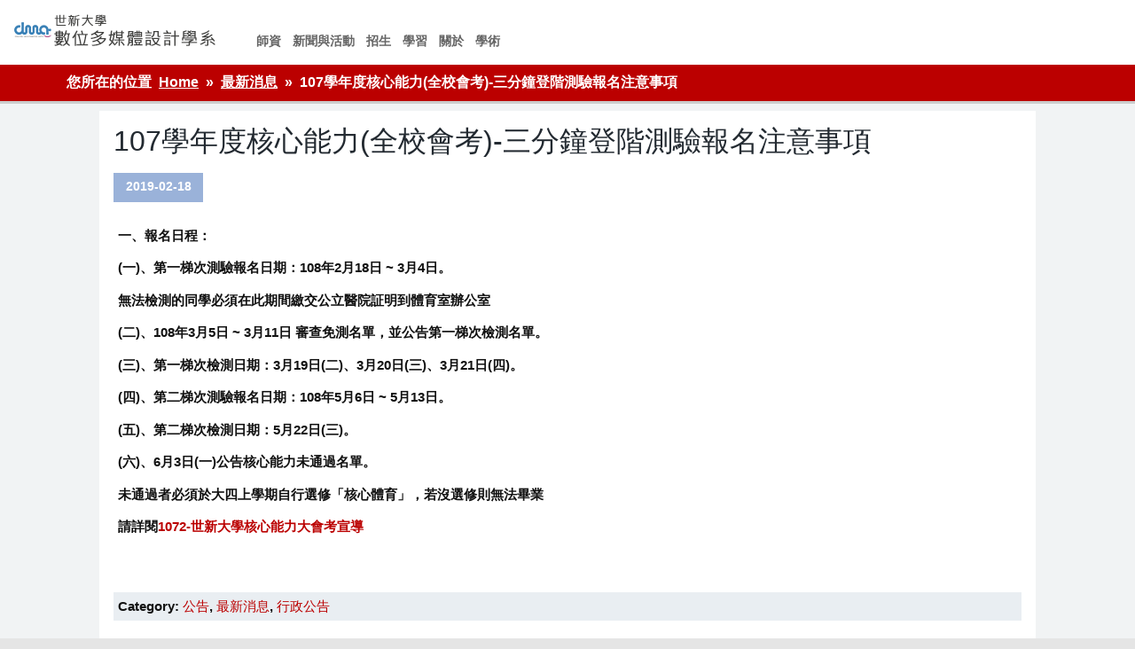

--- FILE ---
content_type: text/html; charset=UTF-8
request_url: https://dma.wp.shu.edu.tw/107%E5%AD%B8%E5%B9%B4%E5%BA%A6%E6%A0%B8%E5%BF%83%E8%83%BD%E5%8A%9B%E5%85%A8%E6%A0%A1%E6%9C%83%E8%80%83-%E4%B8%89%E5%88%86%E9%90%98%E7%99%BB%E9%9A%8E%E6%B8%AC%E9%A9%97%E5%A0%B1%E5%90%8D%E6%B3%A8-2/
body_size: 71421
content:
<!DOCTYPE html><!-- HTML 5 -->
<html lang="zh-TW">

<head>
<meta charset="UTF-8" />
<meta name="viewport" content="width=device-width, initial-scale=1">
<link rel="profile" href="https://gmpg.org/xfn/11" />
<link rel="pingback" href="https://dma.wp.shu.edu.tw/xmlrpc.php" />

<title>107學年度核心能力(全校會考)-三分鐘登階測驗報名注意事項 &#8211; 世新大學數位多媒體設計學系</title>
<meta name='robots' content='max-image-preview:large' />
<link rel='dns-prefetch' href='//wp.shu.edu.tw' />
<link rel="alternate" type="application/rss+xml" title="訂閱《世新大學數位多媒體設計學系》&raquo; 資訊提供" href="https://dma.wp.shu.edu.tw/feed/" />
<link rel="alternate" type="application/rss+xml" title="訂閱《世新大學數位多媒體設計學系》&raquo; 留言的資訊提供" href="https://dma.wp.shu.edu.tw/comments/feed/" />
<script type="text/javascript">
/* <![CDATA[ */
window._wpemojiSettings = {"baseUrl":"https:\/\/s.w.org\/images\/core\/emoji\/15.0.3\/72x72\/","ext":".png","svgUrl":"https:\/\/s.w.org\/images\/core\/emoji\/15.0.3\/svg\/","svgExt":".svg","source":{"concatemoji":"https:\/\/dma.wp.shu.edu.tw\/wp-includes\/js\/wp-emoji-release.min.js?ver=6.6.4"}};
/*! This file is auto-generated */
!function(i,n){var o,s,e;function c(e){try{var t={supportTests:e,timestamp:(new Date).valueOf()};sessionStorage.setItem(o,JSON.stringify(t))}catch(e){}}function p(e,t,n){e.clearRect(0,0,e.canvas.width,e.canvas.height),e.fillText(t,0,0);var t=new Uint32Array(e.getImageData(0,0,e.canvas.width,e.canvas.height).data),r=(e.clearRect(0,0,e.canvas.width,e.canvas.height),e.fillText(n,0,0),new Uint32Array(e.getImageData(0,0,e.canvas.width,e.canvas.height).data));return t.every(function(e,t){return e===r[t]})}function u(e,t,n){switch(t){case"flag":return n(e,"\ud83c\udff3\ufe0f\u200d\u26a7\ufe0f","\ud83c\udff3\ufe0f\u200b\u26a7\ufe0f")?!1:!n(e,"\ud83c\uddfa\ud83c\uddf3","\ud83c\uddfa\u200b\ud83c\uddf3")&&!n(e,"\ud83c\udff4\udb40\udc67\udb40\udc62\udb40\udc65\udb40\udc6e\udb40\udc67\udb40\udc7f","\ud83c\udff4\u200b\udb40\udc67\u200b\udb40\udc62\u200b\udb40\udc65\u200b\udb40\udc6e\u200b\udb40\udc67\u200b\udb40\udc7f");case"emoji":return!n(e,"\ud83d\udc26\u200d\u2b1b","\ud83d\udc26\u200b\u2b1b")}return!1}function f(e,t,n){var r="undefined"!=typeof WorkerGlobalScope&&self instanceof WorkerGlobalScope?new OffscreenCanvas(300,150):i.createElement("canvas"),a=r.getContext("2d",{willReadFrequently:!0}),o=(a.textBaseline="top",a.font="600 32px Arial",{});return e.forEach(function(e){o[e]=t(a,e,n)}),o}function t(e){var t=i.createElement("script");t.src=e,t.defer=!0,i.head.appendChild(t)}"undefined"!=typeof Promise&&(o="wpEmojiSettingsSupports",s=["flag","emoji"],n.supports={everything:!0,everythingExceptFlag:!0},e=new Promise(function(e){i.addEventListener("DOMContentLoaded",e,{once:!0})}),new Promise(function(t){var n=function(){try{var e=JSON.parse(sessionStorage.getItem(o));if("object"==typeof e&&"number"==typeof e.timestamp&&(new Date).valueOf()<e.timestamp+604800&&"object"==typeof e.supportTests)return e.supportTests}catch(e){}return null}();if(!n){if("undefined"!=typeof Worker&&"undefined"!=typeof OffscreenCanvas&&"undefined"!=typeof URL&&URL.createObjectURL&&"undefined"!=typeof Blob)try{var e="postMessage("+f.toString()+"("+[JSON.stringify(s),u.toString(),p.toString()].join(",")+"));",r=new Blob([e],{type:"text/javascript"}),a=new Worker(URL.createObjectURL(r),{name:"wpTestEmojiSupports"});return void(a.onmessage=function(e){c(n=e.data),a.terminate(),t(n)})}catch(e){}c(n=f(s,u,p))}t(n)}).then(function(e){for(var t in e)n.supports[t]=e[t],n.supports.everything=n.supports.everything&&n.supports[t],"flag"!==t&&(n.supports.everythingExceptFlag=n.supports.everythingExceptFlag&&n.supports[t]);n.supports.everythingExceptFlag=n.supports.everythingExceptFlag&&!n.supports.flag,n.DOMReady=!1,n.readyCallback=function(){n.DOMReady=!0}}).then(function(){return e}).then(function(){var e;n.supports.everything||(n.readyCallback(),(e=n.source||{}).concatemoji?t(e.concatemoji):e.wpemoji&&e.twemoji&&(t(e.twemoji),t(e.wpemoji)))}))}((window,document),window._wpemojiSettings);
/* ]]> */
</script>
<link rel='stylesheet' id='wpa-css-css' href='https://wp.shu.edu.tw/wp-ctt/plugins/wp-attachments/styles/0/wpa.css?ver=6.6.4' type='text/css' media='all' />
<link rel='stylesheet' id='leeway-custom-fonts-css' href='https://wp.shu.edu.tw/wp-ctt/themes/leeway/css/custom-fonts.css?ver=20180413' type='text/css' media='all' />
<style id='wp-emoji-styles-inline-css' type='text/css'>

	img.wp-smiley, img.emoji {
		display: inline !important;
		border: none !important;
		box-shadow: none !important;
		height: 1em !important;
		width: 1em !important;
		margin: 0 0.07em !important;
		vertical-align: -0.1em !important;
		background: none !important;
		padding: 0 !important;
	}
</style>
<link rel='stylesheet' id='wp-block-library-css' href='https://dma.wp.shu.edu.tw/wp-includes/css/dist/block-library/style.min.css?ver=6.6.4' type='text/css' media='all' />
<style id='classic-theme-styles-inline-css' type='text/css'>
/*! This file is auto-generated */
.wp-block-button__link{color:#fff;background-color:#32373c;border-radius:9999px;box-shadow:none;text-decoration:none;padding:calc(.667em + 2px) calc(1.333em + 2px);font-size:1.125em}.wp-block-file__button{background:#32373c;color:#fff;text-decoration:none}
</style>
<style id='global-styles-inline-css' type='text/css'>
:root{--wp--preset--aspect-ratio--square: 1;--wp--preset--aspect-ratio--4-3: 4/3;--wp--preset--aspect-ratio--3-4: 3/4;--wp--preset--aspect-ratio--3-2: 3/2;--wp--preset--aspect-ratio--2-3: 2/3;--wp--preset--aspect-ratio--16-9: 16/9;--wp--preset--aspect-ratio--9-16: 9/16;--wp--preset--color--black: #353535;--wp--preset--color--cyan-bluish-gray: #abb8c3;--wp--preset--color--white: #ffffff;--wp--preset--color--pale-pink: #f78da7;--wp--preset--color--vivid-red: #cf2e2e;--wp--preset--color--luminous-vivid-orange: #ff6900;--wp--preset--color--luminous-vivid-amber: #fcb900;--wp--preset--color--light-green-cyan: #7bdcb5;--wp--preset--color--vivid-green-cyan: #00d084;--wp--preset--color--pale-cyan-blue: #8ed1fc;--wp--preset--color--vivid-cyan-blue: #0693e3;--wp--preset--color--vivid-purple: #9b51e0;--wp--preset--color--primary: #bb0000;--wp--preset--color--light-gray: #f0f0f0;--wp--preset--color--dark-gray: #777777;--wp--preset--gradient--vivid-cyan-blue-to-vivid-purple: linear-gradient(135deg,rgba(6,147,227,1) 0%,rgb(155,81,224) 100%);--wp--preset--gradient--light-green-cyan-to-vivid-green-cyan: linear-gradient(135deg,rgb(122,220,180) 0%,rgb(0,208,130) 100%);--wp--preset--gradient--luminous-vivid-amber-to-luminous-vivid-orange: linear-gradient(135deg,rgba(252,185,0,1) 0%,rgba(255,105,0,1) 100%);--wp--preset--gradient--luminous-vivid-orange-to-vivid-red: linear-gradient(135deg,rgba(255,105,0,1) 0%,rgb(207,46,46) 100%);--wp--preset--gradient--very-light-gray-to-cyan-bluish-gray: linear-gradient(135deg,rgb(238,238,238) 0%,rgb(169,184,195) 100%);--wp--preset--gradient--cool-to-warm-spectrum: linear-gradient(135deg,rgb(74,234,220) 0%,rgb(151,120,209) 20%,rgb(207,42,186) 40%,rgb(238,44,130) 60%,rgb(251,105,98) 80%,rgb(254,248,76) 100%);--wp--preset--gradient--blush-light-purple: linear-gradient(135deg,rgb(255,206,236) 0%,rgb(152,150,240) 100%);--wp--preset--gradient--blush-bordeaux: linear-gradient(135deg,rgb(254,205,165) 0%,rgb(254,45,45) 50%,rgb(107,0,62) 100%);--wp--preset--gradient--luminous-dusk: linear-gradient(135deg,rgb(255,203,112) 0%,rgb(199,81,192) 50%,rgb(65,88,208) 100%);--wp--preset--gradient--pale-ocean: linear-gradient(135deg,rgb(255,245,203) 0%,rgb(182,227,212) 50%,rgb(51,167,181) 100%);--wp--preset--gradient--electric-grass: linear-gradient(135deg,rgb(202,248,128) 0%,rgb(113,206,126) 100%);--wp--preset--gradient--midnight: linear-gradient(135deg,rgb(2,3,129) 0%,rgb(40,116,252) 100%);--wp--preset--font-size--small: 13px;--wp--preset--font-size--medium: 20px;--wp--preset--font-size--large: 36px;--wp--preset--font-size--x-large: 42px;--wp--preset--spacing--20: 0.44rem;--wp--preset--spacing--30: 0.67rem;--wp--preset--spacing--40: 1rem;--wp--preset--spacing--50: 1.5rem;--wp--preset--spacing--60: 2.25rem;--wp--preset--spacing--70: 3.38rem;--wp--preset--spacing--80: 5.06rem;--wp--preset--shadow--natural: 6px 6px 9px rgba(0, 0, 0, 0.2);--wp--preset--shadow--deep: 12px 12px 50px rgba(0, 0, 0, 0.4);--wp--preset--shadow--sharp: 6px 6px 0px rgba(0, 0, 0, 0.2);--wp--preset--shadow--outlined: 6px 6px 0px -3px rgba(255, 255, 255, 1), 6px 6px rgba(0, 0, 0, 1);--wp--preset--shadow--crisp: 6px 6px 0px rgba(0, 0, 0, 1);}:where(.is-layout-flex){gap: 0.5em;}:where(.is-layout-grid){gap: 0.5em;}body .is-layout-flex{display: flex;}.is-layout-flex{flex-wrap: wrap;align-items: center;}.is-layout-flex > :is(*, div){margin: 0;}body .is-layout-grid{display: grid;}.is-layout-grid > :is(*, div){margin: 0;}:where(.wp-block-columns.is-layout-flex){gap: 2em;}:where(.wp-block-columns.is-layout-grid){gap: 2em;}:where(.wp-block-post-template.is-layout-flex){gap: 1.25em;}:where(.wp-block-post-template.is-layout-grid){gap: 1.25em;}.has-black-color{color: var(--wp--preset--color--black) !important;}.has-cyan-bluish-gray-color{color: var(--wp--preset--color--cyan-bluish-gray) !important;}.has-white-color{color: var(--wp--preset--color--white) !important;}.has-pale-pink-color{color: var(--wp--preset--color--pale-pink) !important;}.has-vivid-red-color{color: var(--wp--preset--color--vivid-red) !important;}.has-luminous-vivid-orange-color{color: var(--wp--preset--color--luminous-vivid-orange) !important;}.has-luminous-vivid-amber-color{color: var(--wp--preset--color--luminous-vivid-amber) !important;}.has-light-green-cyan-color{color: var(--wp--preset--color--light-green-cyan) !important;}.has-vivid-green-cyan-color{color: var(--wp--preset--color--vivid-green-cyan) !important;}.has-pale-cyan-blue-color{color: var(--wp--preset--color--pale-cyan-blue) !important;}.has-vivid-cyan-blue-color{color: var(--wp--preset--color--vivid-cyan-blue) !important;}.has-vivid-purple-color{color: var(--wp--preset--color--vivid-purple) !important;}.has-black-background-color{background-color: var(--wp--preset--color--black) !important;}.has-cyan-bluish-gray-background-color{background-color: var(--wp--preset--color--cyan-bluish-gray) !important;}.has-white-background-color{background-color: var(--wp--preset--color--white) !important;}.has-pale-pink-background-color{background-color: var(--wp--preset--color--pale-pink) !important;}.has-vivid-red-background-color{background-color: var(--wp--preset--color--vivid-red) !important;}.has-luminous-vivid-orange-background-color{background-color: var(--wp--preset--color--luminous-vivid-orange) !important;}.has-luminous-vivid-amber-background-color{background-color: var(--wp--preset--color--luminous-vivid-amber) !important;}.has-light-green-cyan-background-color{background-color: var(--wp--preset--color--light-green-cyan) !important;}.has-vivid-green-cyan-background-color{background-color: var(--wp--preset--color--vivid-green-cyan) !important;}.has-pale-cyan-blue-background-color{background-color: var(--wp--preset--color--pale-cyan-blue) !important;}.has-vivid-cyan-blue-background-color{background-color: var(--wp--preset--color--vivid-cyan-blue) !important;}.has-vivid-purple-background-color{background-color: var(--wp--preset--color--vivid-purple) !important;}.has-black-border-color{border-color: var(--wp--preset--color--black) !important;}.has-cyan-bluish-gray-border-color{border-color: var(--wp--preset--color--cyan-bluish-gray) !important;}.has-white-border-color{border-color: var(--wp--preset--color--white) !important;}.has-pale-pink-border-color{border-color: var(--wp--preset--color--pale-pink) !important;}.has-vivid-red-border-color{border-color: var(--wp--preset--color--vivid-red) !important;}.has-luminous-vivid-orange-border-color{border-color: var(--wp--preset--color--luminous-vivid-orange) !important;}.has-luminous-vivid-amber-border-color{border-color: var(--wp--preset--color--luminous-vivid-amber) !important;}.has-light-green-cyan-border-color{border-color: var(--wp--preset--color--light-green-cyan) !important;}.has-vivid-green-cyan-border-color{border-color: var(--wp--preset--color--vivid-green-cyan) !important;}.has-pale-cyan-blue-border-color{border-color: var(--wp--preset--color--pale-cyan-blue) !important;}.has-vivid-cyan-blue-border-color{border-color: var(--wp--preset--color--vivid-cyan-blue) !important;}.has-vivid-purple-border-color{border-color: var(--wp--preset--color--vivid-purple) !important;}.has-vivid-cyan-blue-to-vivid-purple-gradient-background{background: var(--wp--preset--gradient--vivid-cyan-blue-to-vivid-purple) !important;}.has-light-green-cyan-to-vivid-green-cyan-gradient-background{background: var(--wp--preset--gradient--light-green-cyan-to-vivid-green-cyan) !important;}.has-luminous-vivid-amber-to-luminous-vivid-orange-gradient-background{background: var(--wp--preset--gradient--luminous-vivid-amber-to-luminous-vivid-orange) !important;}.has-luminous-vivid-orange-to-vivid-red-gradient-background{background: var(--wp--preset--gradient--luminous-vivid-orange-to-vivid-red) !important;}.has-very-light-gray-to-cyan-bluish-gray-gradient-background{background: var(--wp--preset--gradient--very-light-gray-to-cyan-bluish-gray) !important;}.has-cool-to-warm-spectrum-gradient-background{background: var(--wp--preset--gradient--cool-to-warm-spectrum) !important;}.has-blush-light-purple-gradient-background{background: var(--wp--preset--gradient--blush-light-purple) !important;}.has-blush-bordeaux-gradient-background{background: var(--wp--preset--gradient--blush-bordeaux) !important;}.has-luminous-dusk-gradient-background{background: var(--wp--preset--gradient--luminous-dusk) !important;}.has-pale-ocean-gradient-background{background: var(--wp--preset--gradient--pale-ocean) !important;}.has-electric-grass-gradient-background{background: var(--wp--preset--gradient--electric-grass) !important;}.has-midnight-gradient-background{background: var(--wp--preset--gradient--midnight) !important;}.has-small-font-size{font-size: var(--wp--preset--font-size--small) !important;}.has-medium-font-size{font-size: var(--wp--preset--font-size--medium) !important;}.has-large-font-size{font-size: var(--wp--preset--font-size--large) !important;}.has-x-large-font-size{font-size: var(--wp--preset--font-size--x-large) !important;}
:where(.wp-block-post-template.is-layout-flex){gap: 1.25em;}:where(.wp-block-post-template.is-layout-grid){gap: 1.25em;}
:where(.wp-block-columns.is-layout-flex){gap: 2em;}:where(.wp-block-columns.is-layout-grid){gap: 2em;}
:root :where(.wp-block-pullquote){font-size: 1.5em;line-height: 1.6;}
</style>
<link rel='stylesheet' id='vidbg-frontend-style-css' href='https://wp.shu.edu.tw/wp-ctt/plugins/video-background/css/pushlabs-vidbg.css?ver=2.7.7' type='text/css' media='all' />
<link rel='stylesheet' id='wc-shortcodes-style-css' href='https://wp.shu.edu.tw/wp-ctt/plugins/wc-shortcodes/public/assets/css/style.css?ver=3.46' type='text/css' media='all' />
<link rel='stylesheet' id='leeway-stylesheet-css' href='https://wp.shu.edu.tw/wp-ctt/themes/leeway-child/style.css?ver=6.6.4' type='text/css' media='all' />
<style id='leeway-stylesheet-inline-css' type='text/css'>
.site-description {
	position: absolute;
	clip: rect(1px, 1px, 1px, 1px);
}
</style>
<link rel='stylesheet' id='genericons-css' href='https://wp.shu.edu.tw/wp-ctt/themes/leeway/css/genericons/genericons.css?ver=3.4.1' type='text/css' media='all' />
<link rel='stylesheet' id='themezee-related-posts-css' href='https://wp.shu.edu.tw/wp-ctt/themes/leeway/css/themezee-related-posts.css?ver=20160421' type='text/css' media='all' />
<link rel='stylesheet' id='tablepress-default-css' href='https://wp.shu.edu.tw/wp-ctt/plugins/tablepress/css/build/default.css?ver=2.4.2' type='text/css' media='all' />
<link rel='stylesheet' id='cyclone-template-style-dark-0-css' href='https://wp.shu.edu.tw/wp-ctt/plugins/cyclone-slider-2/templates/dark/style.css?ver=3.2.0' type='text/css' media='all' />
<link rel='stylesheet' id='cyclone-template-style-default-0-css' href='https://wp.shu.edu.tw/wp-ctt/plugins/cyclone-slider-2/templates/default/style.css?ver=3.2.0' type='text/css' media='all' />
<link rel='stylesheet' id='cyclone-template-style-standard-0-css' href='https://wp.shu.edu.tw/wp-ctt/plugins/cyclone-slider-2/templates/standard/style.css?ver=3.2.0' type='text/css' media='all' />
<link rel='stylesheet' id='cyclone-template-style-thumbnails-0-css' href='https://wp.shu.edu.tw/wp-ctt/plugins/cyclone-slider-2/templates/thumbnails/style.css?ver=3.2.0' type='text/css' media='all' />
<link rel='stylesheet' id='wordpresscanvas-font-awesome-css' href='https://wp.shu.edu.tw/wp-ctt/plugins/wc-shortcodes/public/assets/css/font-awesome.min.css?ver=4.7.0' type='text/css' media='all' />
<script type="text/javascript" src="https://dma.wp.shu.edu.tw/wp-includes/js/tinymce/tinymce.min.js?ver=49110-20201110" id="wp-tinymce-root-js"></script>
<script type="text/javascript" src="https://dma.wp.shu.edu.tw/wp-includes/js/tinymce/plugins/compat3x/plugin.min.js?ver=49110-20201110" id="wp-tinymce-js"></script>
<script type="text/javascript" src="https://dma.wp.shu.edu.tw/wp-includes/js/jquery/jquery.min.js?ver=3.7.1" id="jquery-core-js"></script>
<script type="text/javascript" src="https://dma.wp.shu.edu.tw/wp-includes/js/jquery/jquery-migrate.min.js?ver=3.4.1" id="jquery-migrate-js"></script>
<!--[if lt IE 9]>
<script type="text/javascript" src="https://wp.shu.edu.tw/wp-ctt/themes/leeway/js/html5shiv.min.js?ver=3.7.3" id="html5shiv-js"></script>
<![endif]-->
<script type="text/javascript" src="https://wp.shu.edu.tw/wp-ctt/themes/leeway/js/navigation.js?ver=20160719" id="leeway-jquery-navigation-js"></script>
<link rel="https://api.w.org/" href="https://dma.wp.shu.edu.tw/wp-json/" /><link rel="alternate" title="JSON" type="application/json" href="https://dma.wp.shu.edu.tw/wp-json/wp/v2/posts/3015" /><link rel="EditURI" type="application/rsd+xml" title="RSD" href="https://dma.wp.shu.edu.tw/xmlrpc.php?rsd" />
<meta name="generator" content="WordPress 6.6.4" />
<link rel="canonical" href="https://dma.wp.shu.edu.tw/107%e5%ad%b8%e5%b9%b4%e5%ba%a6%e6%a0%b8%e5%bf%83%e8%83%bd%e5%8a%9b%e5%85%a8%e6%a0%a1%e6%9c%83%e8%80%83-%e4%b8%89%e5%88%86%e9%90%98%e7%99%bb%e9%9a%8e%e6%b8%ac%e9%a9%97%e5%a0%b1%e5%90%8d%e6%b3%a8-2/" />
<link rel='shortlink' href='https://dma.wp.shu.edu.tw/?p=3015' />
<link rel="alternate" title="oEmbed (JSON)" type="application/json+oembed" href="https://dma.wp.shu.edu.tw/wp-json/oembed/1.0/embed?url=https%3A%2F%2Fdma.wp.shu.edu.tw%2F107%25e5%25ad%25b8%25e5%25b9%25b4%25e5%25ba%25a6%25e6%25a0%25b8%25e5%25bf%2583%25e8%2583%25bd%25e5%258a%259b%25e5%2585%25a8%25e6%25a0%25a1%25e6%259c%2583%25e8%2580%2583-%25e4%25b8%2589%25e5%2588%2586%25e9%2590%2598%25e7%2599%25bb%25e9%259a%258e%25e6%25b8%25ac%25e9%25a9%2597%25e5%25a0%25b1%25e5%2590%258d%25e6%25b3%25a8-2%2F" />
<link rel="alternate" title="oEmbed (XML)" type="text/xml+oembed" href="https://dma.wp.shu.edu.tw/wp-json/oembed/1.0/embed?url=https%3A%2F%2Fdma.wp.shu.edu.tw%2F107%25e5%25ad%25b8%25e5%25b9%25b4%25e5%25ba%25a6%25e6%25a0%25b8%25e5%25bf%2583%25e8%2583%25bd%25e5%258a%259b%25e5%2585%25a8%25e6%25a0%25a1%25e6%259c%2583%25e8%2580%2583-%25e4%25b8%2589%25e5%2588%2586%25e9%2590%2598%25e7%2599%25bb%25e9%259a%258e%25e6%25b8%25ac%25e9%25a9%2597%25e5%25a0%25b1%25e5%2590%258d%25e6%25b3%25a8-2%2F&#038;format=xml" />
<style type="text/css" id="simple-css-output">/* 招生組系所公版1 */.adm-6 ul{margin:0; padding:1% 3% 1% 5%; border-top:2px solid #e1e1e5;}.adm-6 ul li{ list-style:none; display:inline-block; width:45%;border-bottom:1px solid #e1e1e5; margin-right:3%;}.adm-6 ul li:nth-child(odd):after,.adm-6 ul li:nth-child(even):after{float:right; display:inline; margin-top:-100px;}.adm-6 ul li:nth-child(odd):after{ content:url("https://wp.shu.edu.tw/wp-ctt/uploads/sites/5/2021/03/pic20210315-1.png"); }.adm-6 ul li:nth-child(even):after{ content:url("https://wp.shu.edu.tw/wp-ctt/uploads/sites/5/2021/03/pic20210315-2.png"); }.adm-6 h3{color:#a84340;}.adm-6 a{width:150px; border-radius:15px; border:2px solid #2aa1dc; color:#2aa1dc; background-color:#f6f6f7; padding:3px 10px;}.adm-6 p{width:65%;}.adm-7 h2{width:98%; margin:1% auto; background-color:#dfebed; color:#1f7e8a; font-size:1.5em; padding:.5%; text-align:center;}.adm-8{width:98%; margin:1% auto;}.adm-8 h3{border-bottom:1px solid #00bcd4; color:#000000; font-size:1.15em; padding-bottom:10px;}.adm-8 h3:before{content:"■"; color:#00bcd4; padding-right:8px; font-size:1.7em;}.adm-8 p{ pdding:2%;}.adm8img{text-align:center;}.adm-8 a{ color:#00bcd4; border:1px solid #00bcd4; padding:.5%; text-decoration:underline;}.adm-8 a:hover{color:#ccc;}.adm-8 ul li a{ border:0; text-decoration:under-line; color:#004ea2;}.adm-8 ul li a:hover{ color:#ccc;}.adm-8 h2{ font-size:1.1em; background-color:#ebf5fa;padding:8px; border-bottom:3px solid #bbcfda; color:#417fa3; }/*招生組系所公版media query*/@media screen and (max-width: 1229px){.link-t-txt{font-size: 1.3em;}}@media screen and (max-width: 1099px){.link-t-txt{font-size: 1.2em;}}@media screen and (max-width: 1015px){.link-t-txt{font-size: 1.1em;}}@media screen and (max-width: 965px){.link-t-txt{ padding: 10px;}}@media screen and (max-width: 863px){.link-t-txt{font-size: 1em;}}@media screen and (max-width: 815px){.adm-a2 ul li{width: 25%;}}@media screen and (max-width: 768px){.adm-6 ul li{width:95%;}}@media screen and (max-width: 608px){.link-t img {display:none;}.link-t-txt{width: 80%;text-align: center;}}@media screen and (max-width: 500px){.adm-a2 ul li{width: 100%;display: block;}.link-t{height:auto;border-bottom: 3px solid #ccc;}.link-b{display:none;}.link-t-txt{width: 100%;float: none; padding:3% 0;} .adm-a1 img{width:65px;}}/*2022網站 layout*//*網站改版說明*//*h1.site-title:after { content: "本網站改版施工中，資訊如有不全，敬請見諒！"; display: block; color: #000; background: aliceblue;}/*-----end---*/.site-title a:before { content: url(https://wp.shu.edu.tw/wp-ctt/uploads/sites/16/2022/11/logo-dma-2.png);}.site-title a{ font-size:0;}.type-page { width: 80%; margin: 0 auto; background: #fefdfd;}/*.page-id-49*/ #topheader-wrap,.slide-entry a span p,/*.page-id-49*/ #sidebar{display:none;}html { margin-top: 0;}body:not(.nectar-no-flex-height) { display: flex; flex-direction: column; min-height: 100vh;}#wrapper { width:100%; max-width: inherit; margin-top: 0; padding: 0;}#mainnav{ float: left; margin-top: -5px; margin-left: 30px;}/*內頁*/body.single-post #wrap,body.single-post .entry-meta{ background: #fff;}body.single-post:not(.nectar-no-flex-height) { min-height: 95vh;}.type-post{ background-color: #fff !important; border:0 !important; min-height:650px; width: 80%; margin: auto;}body.single-post .post-title{ color: #232a31; font-size: 2em!important; line-height: 1.35;}body.single-post .entry p{ font-size: .96em; font-weight: bold;}[aria-label="Breadcrumbs"]{background-color: #bb0000 !important;border-bottom: 3px solid #ccc; padding-left: 75px;}.postinfo { background: #e9eef2; padding: .5%;}body.single-post .entry{padding:.5%;}body.single-post .postmeta .meta-date { background-color: #9ab2d9; font-weight: 900;}body.single-post #content {background: #f1f3f4;}/*----內頁結束*//*分類頁*/body.category .type-post{min-height: 0;}body.category #content{min-height: 650px;}body.category .entry-meta ,body.category .more-link ,body.category .postinfo ,body.category .meta-date,body.category .entry{display:none;}/*-----------*/.container { width:100%; max-width: inherit; border:0; background: #e5e5e5;}#header { padding: .8em;}#mainnav-menu a{padding:.45em;font-size: small;font-weight: normal;}/*.page-id-49*/ #logo .site-title{font-size:.95em;}/*.page-id-49*/ #content{width:100%; padding-right:0;}/*.page-id-49*/ #wrap{padding:0;}#cyclone-slider-widget-4.widget{margin:0;padding:0;}#mainnav-menu ul a:hover { background: #332c2c;}#header-wrap{background:#fff;}#footer{background:transparent;}/*slider*/#post-slider .zeeslide .slide-image .wp-post-image{width:100%;max-width:inherit;}.zeeflex-viewport{height:auto !important;}.cycloneslider-template-standard .cycloneslider-caption{ bottom: 100px; width:25%; left:30px; }.cycloneslider-template-standard .cycloneslider-slide img { width: 100%;/*animation: imbs 10s ease-out 2s infinite;*/ }/*@keyframes imbs{0%{transform:scale(2);//設定縮放比例-ms-transform:scale(2);-webkit-transform:scale(2);-o-transform:scale(2);-moz-transform:scale(2);opacity:1; } 100%{transform:scale(1);//設定縮放比例-ms-transform:scale(1);-webkit-transform:scale(1);-o-transform:scale(1);-moz-transform:scale(1);opacity:.4;}}*/.cycloneslider-template-standard{margin-bottom:0;}/*news*/ul.tzwb-posts-list { display: flex; justify-content: space-between;}ul.tzwb-posts-list li { display: flex; flex-direction: column; width: 33%;}ul.tzwb-posts-list li img {aspect-ratio: 12 / 13; width: 100%;}div[id^="featured-post"] { display: flex; width: 25%; flex-direction: column; border: 1px solid #000;}div#wc-shortcodes-featured-posts-1 { display: flex;}.wc-shortcodes-featured-posts-layout-thumbnail .wcs-fp-post-thumbnail { width: 100%; height: auto; min-height: 250px; background-repeat: no-repeat; background-position: center center; background-size: auto; float: left;}/*3-clumn*/div#panel-w632883e764db5-0-0-0.widget,div#cyclone-slider-widget-4.widget,div#siteorigin-panels-builder-2.widget{ padding: 0; border: 0;}/*menu*/#mainnav-menu a:link, #mainnav-menu a:visited { color: #666666;}#panel-w632883e764db5-0-0-0 .panel-widget-style{padding: 5px 1%;}#mainnav-menu{ margin-top: 25px; font-weight: bold;}#mainnav-menu a { font-size: .9em; font-weight: bold;}/*main content layout*//*共通設定*/div#siteorigin-panels-builder-2 { background: #e5e5e5;}#home-a .widget,#home-b .widget,#home-c .widget,#home-d .widget,#home-e .widget,#foot-area .widget{ background: transparent; border-bottom: 0;}#home-a .widget,#home-c .widget,#home-e .widget,#foot-area .widget{padding:0;}/*Footer區*/#footer-wrap{ display:none;}/*第一區*/div#home-a { background: #f9f9f9; background: -moz-linear-gradient(left, #f9f9f9 0%, #e3eafd 100%); background: -webkit-linear-gradient(left, #f9f9f9 0%,#e3eafd 100%); background: linear-gradient(to right, #f9f9f9 0%,#e3eafd 100%); filter: progid:DXImageTransform.Microsoft.gradient( startColorstr='#f9f9f9', endColorstr='#e3eafd',GradientType=1 );}div#home-a-b ul,div#home-a-ba ul { display: flex; justify-content: space-between; align-items: center; min-height: 180px;}div#home-a-b ul li,div#home-a-ba ul li { display: flex; flex-direction: column; justify-content: flex-start; align-items: center; list-style: none; background: #003e5e; width: 120px; text-align: center; height: 120px; color: #fff; border-radius: 3px 15px; box-shadow: 2px 5px 3px #3d3a3a; padding: 0; font-size: 1.2em; font-weight: bold;}div#home-a-b ul li:hover,div#home-a-ba ul li:hover{background: #626567;}div#home-a-b ul li a,div#home-a-ba ul li a{color: #fff; text-decoration: none; width: 80%; min-height: 100px; border-bottom: 5px solid #f3493a;}div#home-a-b ul li a:before,div#home-a-ba ul li a:before { content: "#"; display: block; text-align: center; margin-bottom: 10px; width: 25px; background: #3b83cc; border-radius: 60%; margin-top:15px /*animation: blinker 1s linear infinite;*/}/*@keyframes blinker{ 0% { opacity: 1;} 50% { opacity: 0;}}*//*第二區*/div#home-b{background:#e5e5e5;padding-bottom: 13px; align-items: center !important;}div#home-b-a { display: flex; min-height: 150px; justify-content: center; align-items: center;}#home-b-a h2 { color: #655c55; font-size: 4.2em; margin-top: 30px; font-weight: 700; line-height: 75px; width:300px;}div#home-b-a h3 { background: #bc9fa0; width: 100px; text-align: center; border-radius: 30px; font-weight: bold; color: #f5e8e9; font-size: 1.2em;}div#home-b-bmenu ul { display: flex; justify-content: space-evenly; min-height: 150px; align-items: center;}div#home-b-bmenu ul li { list-style: none; width: 180px; min-height: 160px; display: flex; flex-direction: column; align-items: flex-start; justify-content: center; border-radius: 12px; box-shadow: 2px 5px 3px #a29f9f;}div#home-b-bmenu ul li:hover { opacity: .5;}div#home-b-bmenu ul li a:after { content: "share"; display: block; font-size: small; color: #c3b4f8;}div#home-b-bmenu ul li a { margin-left: 10px; color: #fff; font-weight: bold; font-size: 1.5em;}div#home-b-bmenu ul li{background: url(https://wp.shu.edu.tw/wp-ctt/uploads/sites/16/2022/11/exp-bg.png) bottom right no-repeat;}/*div#home-b-bmenu ul li:nth-child(1) { background: #f6e678 url(https://wp.shu.edu.tw/wp-ctt/uploads/sites/7/2022/09/jp3-1.png) bottom right no-repeat;}div#home-b-bmenu ul li:nth-child(2) { background: #f6e678 url(https://wp.shu.edu.tw/wp-ctt/uploads/sites/7/2022/09/jp3-2.png) bottom right no-repeat;}div#home-b-bmenu ul li:nth-child(3) { background: #f6e678 url(https://wp.shu.edu.tw/wp-ctt/uploads/sites/7/2022/09/jp3-3.png) bottom right no-repeat;}div#home-b-bmenu ul li:nth-child(4) { background: #f6e678 url(https://wp.shu.edu.tw/wp-ctt/uploads/sites/7/2022/09/jp3-41.png) bottom right no-repeat;}*//*作品區*/#home-d-p { padding: 0 !important;}#home-d-c{text-align:center;}div#home-d-e h3 { background: #1280e0; color: #fff; border-radius: 0 0 15px 15px; font-size: 1.12em; margin: 0;}div#home-d-e h3 a { display: block;}div#home-d-e h3:before { content: "學生作品"; display: block; font-weight: bolder; color: #c9e4ed; background: #080c5c; width: 100px; margin: auto; padding: 1px 5px; border-radius: 20px; margin-bottom: 10px; font-size: .86em;}div#home-d-e h3:hover { background: #95a0a7;}.category-news-ime .postinfo{display:none;}/*數媒系作品版本*/.home-d-d .sow-image-container a img:hover { opacity: .6;}/*第三區*/div#home-c { background: #876ad2; background: -moz-linear-gradient(left, #876ad2 0%, #aea5f6 100%); background: -webkit-linear-gradient(left, #876ad2 0%,#aea5f6 100%); background: linear-gradient(to right, #876ad2 0%,#aea5f6 100%); filter: progid:DXImageTransform.Microsoft.gradient( startColorstr='#876ad2', endColorstr='#aea5f6',GradientType=1 ); display: flex; flex-direction: row-reverse;}div#home-c-b img { width: 100%;}div#home-c-a { width: 80%; margin: 60px 30px; color: #fff;}div#home-c-a h2 { font-size: 4.5em; margin: 50px 0; line-height:70px; /* white-space: nowrap;*/}div#home-c-a h3 { font-size: 3em;}#home-c-a h4 a { color: #fff;}#home-c-a h4 { width: 120px; background: #003e5e; text-align: center; padding: 8px; border-radius: 30px; font-size: x-large; height: 28px;}/*第四區*/.sow-carousel-title a.sow-carousel-previous:before { content: "◀" !important;}.sow-carousel-title a.sow-carousel-next:before { content: "▶" !important;}.sow-carousel-wrapper .sow-carousel-items .sow-carousel-item h3{ padding: 10px; min-height: 100px; background: #e5e5e5; line-height: 1.5em;border-top: 3px solid #ced7de;}.sow-carousel-wrapper .sow-carousel-items .sow-carousel-item h3 a{font-weight: bold; color: #284c6c; font-size: 1em; letter-spacing: 1px;}#home-d-a h3.widget-title { font-size: 2.5em; margin-bottom: 10px; font-weight: bold; color: #91002e;}#home-d-a h3.widget-title:after { content: "news"; font-size: .5em; margin-left: 10px; color: #aba4a4;}/*第五區*//*原來的設定 #home-e{background:#91002e;}*//*數媒設定*/#home-e {background: #0f0b4a;}/*--End數媒設定*/#home-eb { padding-top: 10px;}div#home-e-b li { color: #fff; list-style-type: none;}/*第六區*/div#foot-area { margin-top: -10px;}ul#menu-social li { display: inline-block; margin-right: 10px; font-weight:bold;}/*ul#menu-social li:before,ul#menu-social li#menu-item-4031:before*/ul#menu-social li a[href*="facebook"]:before ,ul#menu-social li a[href*="instagram"]:before{display:inline-block;vertical-align: middle; margin-right: 10px;}/*原來的設定ul#menu-social li:before{content:url(https://wp.shu.edu.tw/wp-ctt/uploads/sites/7/2022/09/shu-fb.png);}*//*數媒*/ul#menu-social li a[href*="facebook"]:before{content:url(https://wp.shu.edu.tw/wp-ctt/uploads/sites/16/2022/11/shu-fb-dma.png);}/*ul#menu-social li#menu-item-4031:before*/ul#menu-social li a[href*="instagram"]:before{content:url(https://wp.shu.edu.tw/wp-ctt/uploads/sites/7/2022/11/shu-IG.png);}/*數媒*/#menu-social li a:link,#menu-social li a:visited {color: #5750bb;}/*其他設定*/#cyclone-slider-widget-4{padding:0 !important;}/*YT*/.ytp-cued-thumbnail-overlay-image{background-position:bottom !important; border:3px solid red;}/*分類頁設定*/body.archive article.type-post{padding: 0.6em;}body.archive h2.entry-title { font-size: 1.1em !important; font-weight: bold; border-bottom:1px solid #d4d7db; padding:.5em 0;}h2.entry-title.post-title:hover { background: #dfeaf1;}body.archive h2.entry-title a:link, body.archive h2.entry-title a:visited { color: #4b576a; text-decoration: underline;}body.archive h2.entry-title a:hover{color: #ccc; text-decoration: none;}body.archive h2.entry-title:before{content:"∎"; padding-right:8px; color:#000;}#mainnav-menu .sub-menu a:hover{color:#fff;}/*---end--*//*yt vedio*/#siteorigin-panels-builder-3 { margin-top: 720px;}.dmayt-mv { position: absolute; min-width: 100%; min-height: 80%; top: unset; /* 109px */ left: 0; padding: 0; object-fit: cover;}#magazine-homepage-widgets { background: #000;}/*專任師資*/.dma-th .widget{border-bottom:0;}/*media query*/@media only screen and (max-width: 1050px){div#home-b-bmenu ul li{width:160px}}@media only screen and (max-width:60em){#mainnav-toggle,#mainnav-toggle:hover {background: #d3161a;}#mainnav{float:none;}#mainnav-menu li{min-height: 30px;}#mainnav-menu a:link{padding:15px;} #mainnav-menu ul a:link, #mainnav-menu ul a:visited { color: #984e27;}#mainnav-menu .submenu-dropdown-toggle:before,#mainnav-menu .submenu-dropdown-toggle:before{color: #000;}}@media only screen and (max-width: 952px){div#home-b-bmenu ul li{width:150px}}@media only screen and (max-width: 880px){div#home-b-bmenu ul li { width: 23.2%; }}@media only screen and (max-width: 780px){ div#home-a-a img { width: 150px; display: block; margin: 10px auto auto auto;} div#home-b-bmenu ul li {width: 150px;} div#home-a-a, div#home-ea {margin-bottom: -30px;} div#home-a-b ul li,div#home-a-ba ul li{width:108px;} div#home-c-a{margin-bottom:30px;} div#home-e-b ul{ margin: 1em 0.5em;} div#home-e-b li { display: inline-block;}}@media only screen and (max-width: 710px){div#home-a-b ul, div#home-a-ba ul{ flex-wrap: wrap;} div#home-a-b ul li, div#home-a-ba ul li { width: 30%; float: left;height: 120px; margin:12px auto;}div#home-a-b ul li a, div#home-a-ba ul li a{width: 92%; min-height: 90px;}}@media only screen and (max-width: 684px){div#home-b-bmenu ul li{width:22%;}}@media only screen and (max-width: 564px){div#home-b-bmenu ul li { margin-bottom: 15px; width: 40%;}div#home-b-bmenu ul { flex-wrap: wrap;}}@media only screen and (max-width: 60em) { .main-navigation-menu .submenu-dropdown-toggle { position: absolute; right: 0; }}</style><meta http-equiv="X-UA-Compatible" content="IE=edge" /><link rel="icon" href="https://wp.shu.edu.tw/wp-ctt/uploads/sites/16/2015/12/cropped-64794fe8860cf9ad2dd4195d9a23bbc82-32x32.png" sizes="32x32" />
<link rel="icon" href="https://wp.shu.edu.tw/wp-ctt/uploads/sites/16/2015/12/cropped-64794fe8860cf9ad2dd4195d9a23bbc82-192x192.png" sizes="192x192" />
<link rel="apple-touch-icon" href="https://wp.shu.edu.tw/wp-ctt/uploads/sites/16/2015/12/cropped-64794fe8860cf9ad2dd4195d9a23bbc82-180x180.png" />
<meta name="msapplication-TileImage" content="https://wp.shu.edu.tw/wp-ctt/uploads/sites/16/2015/12/cropped-64794fe8860cf9ad2dd4195d9a23bbc82-270x270.png" />
</head>

<body data-rsssl=1 class="post-template-default single single-post postid-3015 single-format-standard wc-shortcodes-font-awesome-enabled">

<a class="skip-link screen-reader-text" href="#content">Skip to content</a>

	<div id="topheader-wrap">
		
	<div id="topheader" class="clearfix">

		
	</div>	</div>

	<div id="wrapper" class="container hfeed">

		<div id="header-wrap">

			<header id="header" class="clearfix" role="banner">

				<div id="logo" class="clearfix">

										
		<p class="site-title"><a href="https://dma.wp.shu.edu.tw/" rel="home">世新大學數位多媒體設計學系</a></p>

						
			<p class="site-description">世新大學數位多媒體設計學系</p>

		
				</div>

				<nav id="mainnav" class="clearfix" role="navigation">
					<ul id="mainnav-menu" class="main-navigation-menu"><li id="menu-item-5780" class="menu-item menu-item-type-taxonomy menu-item-object-category menu-item-has-children menu-item-5780"><a href="https://dma.wp.shu.edu.tw/category/dma-ina1/">師資</a>
<ul class="sub-menu">
	<li id="menu-item-5781" class="menu-item menu-item-type-post_type menu-item-object-post menu-item-5781"><a href="https://dma.wp.shu.edu.tw/%e5%b0%88%e4%bb%bb%e5%b8%ab%e8%b3%87-2/">專任師資</a></li>
	<li id="menu-item-5782" class="menu-item menu-item-type-post_type menu-item-object-post menu-item-5782"><a href="https://dma.wp.shu.edu.tw/%e5%85%bc%e4%bb%bb%e5%b8%ab%e8%b3%87/">兼任師資</a></li>
</ul>
</li>
<li id="menu-item-5783" class="menu-item menu-item-type-taxonomy menu-item-object-category current-post-ancestor current-menu-parent current-post-parent menu-item-has-children menu-item-5783"><a href="https://dma.wp.shu.edu.tw/category/news-latest/">新聞與活動</a>
<ul class="sub-menu">
	<li id="menu-item-5788" class="menu-item menu-item-type-taxonomy menu-item-object-category current-post-ancestor current-menu-parent current-post-parent menu-item-5788"><a href="https://dma.wp.shu.edu.tw/category/news-latest/%e5%85%ac%e5%91%8a/news-administrative/">行政公告</a></li>
	<li id="menu-item-5784" class="menu-item menu-item-type-taxonomy menu-item-object-category menu-item-5784"><a href="https://dma.wp.shu.edu.tw/category/news-latest/%e5%85%ac%e5%91%8a/%e6%a6%ae%e8%ad%bd%e6%a6%9c/">榮譽榜</a></li>
	<li id="menu-item-5789" class="menu-item menu-item-type-taxonomy menu-item-object-category menu-item-5789"><a href="https://dma.wp.shu.edu.tw/category/news-latest/%e5%85%ac%e5%91%8a/news-lectures/">講座資訊</a></li>
	<li id="menu-item-5786" class="menu-item menu-item-type-taxonomy menu-item-object-category menu-item-5786"><a href="https://dma.wp.shu.edu.tw/category/news-latest/%e5%85%ac%e5%91%8a/%e7%a0%94%e8%a8%8e%e6%9c%83%e8%b3%87%e8%a8%8a/">研討會資訊</a></li>
	<li id="menu-item-5787" class="menu-item menu-item-type-taxonomy menu-item-object-category menu-item-5787"><a href="https://dma.wp.shu.edu.tw/category/news-latest/%e5%85%ac%e5%91%8a/news-competition/">競賽資訊</a></li>
	<li id="menu-item-5785" class="menu-item menu-item-type-taxonomy menu-item-object-category menu-item-5785"><a href="https://dma.wp.shu.edu.tw/category/news-latest/%e5%85%ac%e5%91%8a/%e7%95%a2%e6%a5%ad%e6%b5%81%e5%90%91/">畢業流向</a></li>
</ul>
</li>
<li id="menu-item-5790" class="menu-item menu-item-type-taxonomy menu-item-object-category menu-item-has-children menu-item-5790"><a href="https://dma.wp.shu.edu.tw/category/%e6%8b%9b%e7%94%9f%e8%b3%87%e8%a8%8a/">招生</a>
<ul class="sub-menu">
	<li id="menu-item-5796" class="menu-item menu-item-type-post_type menu-item-object-post menu-item-5796"><a href="https://dma.wp.shu.edu.tw/%e6%96%b0%e7%94%9f%e5%b0%88%e5%8d%80/">♥ 新生專區 ♥</a></li>
	<li id="menu-item-5797" class="menu-item menu-item-type-custom menu-item-object-custom menu-item-5797"><a target="_blank" rel="noopener" href="https://oaa.web.shu.edu.tw/?p=2375">各項招生考試重要日期彙總</a></li>
	<li id="menu-item-5798" class="menu-item menu-item-type-custom menu-item-object-custom menu-item-5798"><a target="_blank" rel="noopener" href="https://oaa.web.shu.edu.tw/?p=99">世新教務處-招生組</a></li>
	<li id="menu-item-5793" class="menu-item menu-item-type-taxonomy menu-item-object-category menu-item-has-children menu-item-5793"><a href="https://dma.wp.shu.edu.tw/category/%e6%8b%9b%e7%94%9f%e8%b3%87%e8%a8%8a/%e5%a4%a7%e5%ad%b8%e6%96%b0%e7%94%9f/">大學新生</a>
	<ul class="sub-menu">
		<li id="menu-item-5824" class="menu-item menu-item-type-post_type menu-item-object-post menu-item-5824"><a href="https://dma.wp.shu.edu.tw/%e7%b9%81%e6%98%9f%e6%8e%a8%e8%96%a6/">大學繁星推薦</a></li>
		<li id="menu-item-5825" class="menu-item menu-item-type-post_type menu-item-object-post menu-item-5825"><a href="https://dma.wp.shu.edu.tw/%e5%ad%b8%e5%a3%ab%e7%8f%ad%e7%89%b9%e6%ae%8a%e9%81%b8%e6%89%8d/">歡迎特殊選才正取生</a></li>
		<li id="menu-item-5977" class="menu-item menu-item-type-post_type menu-item-object-post menu-item-5977"><a href="https://dma.wp.shu.edu.tw/%e5%9b%9b%e6%8a%80%e4%ba%8c%e5%b0%88%e7%89%b9%e6%ae%8a%e9%81%b8%e6%89%8d%e9%9d%92%e5%b9%b4%e5%84%b2%e8%93%84%e5%b8%b3%e6%88%b6/">四技二專特殊選才青年儲蓄帳戶</a></li>
		<li id="menu-item-5826" class="menu-item menu-item-type-post_type menu-item-object-post menu-item-5826"><a href="https://dma.wp.shu.edu.tw/%e5%a4%a7%e5%ad%b8%e7%94%b3%e8%ab%8b%e5%85%a5%e5%ad%b8/">大學申請入學</a></li>
		<li id="menu-item-5827" class="menu-item menu-item-type-post_type menu-item-object-post menu-item-5827"><a href="https://dma.wp.shu.edu.tw/%e5%9b%9b%e6%8a%80%e4%ba%8c%e5%b0%88%e7%94%84%e9%81%b8/">四技二專</a></li>
		<li id="menu-item-5828" class="menu-item menu-item-type-post_type menu-item-object-post menu-item-5828"><a href="https://dma.wp.shu.edu.tw/%e8%80%83%e8%a9%a6%e5%88%86%e7%99%bc/">歡迎大學分發入學新生</a></li>
	</ul>
</li>
	<li id="menu-item-5794" class="menu-item menu-item-type-taxonomy menu-item-object-category menu-item-has-children menu-item-5794"><a href="https://dma.wp.shu.edu.tw/category/%e6%8b%9b%e7%94%9f%e8%b3%87%e8%a8%8a/%e7%a2%a9%e5%a3%ab/">碩士</a>
	<ul class="sub-menu">
		<li id="menu-item-5838" class="menu-item menu-item-type-custom menu-item-object-custom menu-item-5838"><a target="_blank" rel="noopener" href="https://dma.wp.shu.edu.tw/%e7%a2%a9%e7%8f%ad%e6%8b%9b%e7%94%9f/">碩士班招生</a></li>
	</ul>
</li>
	<li id="menu-item-5795" class="menu-item menu-item-type-taxonomy menu-item-object-category menu-item-has-children menu-item-5795"><a href="https://dma.wp.shu.edu.tw/category/%e6%8b%9b%e7%94%9f%e8%b3%87%e8%a8%8a/%e8%bd%89%e5%ad%b8%e7%94%9f/">轉學生</a>
	<ul class="sub-menu">
		<li id="menu-item-5836" class="menu-item menu-item-type-custom menu-item-object-custom menu-item-5836"><a target="_blank" rel="noopener" href="http://oaa.web.shu.edu.tw/?p=2947">學士班暑假轉學生</a></li>
		<li id="menu-item-5837" class="menu-item menu-item-type-custom menu-item-object-custom menu-item-5837"><a target="_blank" rel="noopener" href="https://oaa.web.shu.edu.tw/?p=2438">學士班寒假轉學生</a></li>
		<li id="menu-item-5831" class="menu-item menu-item-type-post_type menu-item-object-post menu-item-5831"><a target="_blank" rel="noopener" href="https://dma.wp.shu.edu.tw/%e8%bd%89%e7%b3%bb/">轉系</a></li>
	</ul>
</li>
	<li id="menu-item-5791" class="menu-item menu-item-type-taxonomy menu-item-object-category menu-item-has-children menu-item-5791"><a target="_blank" rel="noopener" href="https://dma.wp.shu.edu.tw/category/%e6%8b%9b%e7%94%9f%e8%b3%87%e8%a8%8a/%e5%8e%9f%e4%bd%8f%e6%b0%91%e5%b0%88%e7%8f%ad/">原住民專班</a>
	<ul class="sub-menu">
		<li id="menu-item-5832" class="menu-item menu-item-type-post_type menu-item-object-post menu-item-5832"><a href="https://dma.wp.shu.edu.tw/%e5%be%97%e7%8d%8e%e7%b4%80%e9%8c%84-2/">得獎紀錄</a></li>
	</ul>
</li>
	<li id="menu-item-5792" class="menu-item menu-item-type-taxonomy menu-item-object-category menu-item-has-children menu-item-5792"><a target="_blank" rel="noopener" href="https://dma.wp.shu.edu.tw/category/%e6%8b%9b%e7%94%9f%e8%b3%87%e8%a8%8a/%e5%a2%83%e5%a4%96%e7%94%9f%e6%8b%9b%e7%94%9f/">境外生招生</a>
	<ul class="sub-menu">
		<li id="menu-item-5834" class="menu-item menu-item-type-custom menu-item-object-custom menu-item-5834"><a target="_blank" rel="noopener" href="https://oaa.web.shu.edu.tw/?p=2515">海外僑生(含港澳生)</a></li>
		<li id="menu-item-5833" class="menu-item menu-item-type-custom menu-item-object-custom menu-item-5833"><a target="_blank" rel="noopener" href="https://oaa.web.shu.edu.tw/?p=2503">外國學生</a></li>
		<li id="menu-item-5835" class="menu-item menu-item-type-custom menu-item-object-custom menu-item-5835"><a target="_blank" rel="noopener" href="https://oaa.web.shu.edu.tw/?p=454">陸生碩士班</a></li>
	</ul>
</li>
</ul>
</li>
<li id="menu-item-5799" class="menu-item menu-item-type-taxonomy menu-item-object-category menu-item-has-children menu-item-5799"><a href="https://dma.wp.shu.edu.tw/category/dma-ina3/">學習</a>
<ul class="sub-menu">
	<li id="menu-item-5800" class="menu-item menu-item-type-taxonomy menu-item-object-category menu-item-has-children menu-item-5800"><a href="https://dma.wp.shu.edu.tw/category/dma-ina3/dma-ina3-1/">快速連結</a>
	<ul class="sub-menu">
		<li id="menu-item-5813" class="menu-item menu-item-type-post_type menu-item-object-post menu-item-5813"><a target="_blank" rel="noopener" href="https://dma.wp.shu.edu.tw/%e9%81%b8%e8%aa%b2%e6%b3%a8%e6%84%8f%e4%ba%8b%e9%a0%85/">選課注意事項</a></li>
		<li id="menu-item-5814" class="menu-item menu-item-type-post_type menu-item-object-post menu-item-5814"><a target="_blank" rel="noopener" href="https://dma.wp.shu.edu.tw/%e7%95%a2%e6%a5%ad%e5%ad%b8%e5%88%86%e7%b5%b1%e8%a8%88%e8%a1%a8/">畢業學分統計表</a></li>
		<li id="menu-item-5815" class="menu-item menu-item-type-post_type menu-item-object-post menu-item-5815"><a target="_blank" rel="noopener" href="https://dma.wp.shu.edu.tw/%e6%a0%b8%e5%bf%83%e8%83%bd%e5%8a%9b%e6%9f%a5%e8%a9%a2%e6%96%b9%e5%bc%8f/">核心能力查詢方式</a></li>
		<li id="menu-item-5816" class="menu-item menu-item-type-post_type menu-item-object-post menu-item-5816"><a target="_blank" rel="noopener" href="https://dma.wp.shu.edu.tw/%e9%80%9a%e8%a8%8a%e8%b3%87%e6%96%99%e4%bf%ae%e6%94%b9/">通訊資料修改</a></li>
		<li id="menu-item-5817" class="menu-item menu-item-type-post_type menu-item-object-post menu-item-5817"><a target="_blank" rel="noopener" href="https://dma.wp.shu.edu.tw/%e6%9b%b4%e6%ad%a3%e5%ad%b8%e7%94%9f%e5%ad%b8%e6%9c%9f%e6%88%90%e7%b8%be/">更正學生學期成績</a></li>
		<li id="menu-item-5818" class="menu-item menu-item-type-post_type menu-item-object-post menu-item-5818"><a href="https://dma.wp.shu.edu.tw/%e5%9c%a8%e5%ad%b8%e8%ad%89%e6%98%8e/">在學證明申請</a></li>
		<li id="menu-item-5819" class="menu-item menu-item-type-post_type menu-item-object-post menu-item-5819"><a href="https://dma.wp.shu.edu.tw/%e6%95%99%e5%ae%a4%e5%80%9f%e7%94%a8%e8%be%a6%e6%b3%95/">一般教室借用辦法</a></li>
		<li id="menu-item-5820" class="menu-item menu-item-type-post_type menu-item-object-post menu-item-5820"><a href="https://dma.wp.shu.edu.tw/%e5%ad%b8%e5%8b%99%e8%99%95%e5%90%84%e9%a0%85%e8%ad%89%e6%98%8e%e6%9b%b8%e7%94%b3%e8%ab%8b/">學務處各項證明書申請</a></li>
		<li id="menu-item-5839" class="menu-item menu-item-type-custom menu-item-object-custom menu-item-5839"><a target="_blank" rel="noopener" href="https://osa.web.shu.edu.tw/%e7%94%9f%e8%bc%94%e7%b5%84%e9%a6%96%e9%a0%81/%e8%ab%8b%e5%81%87/">學生請假說明</a></li>
		<li id="menu-item-5860" class="menu-item menu-item-type-custom menu-item-object-custom menu-item-5860"><a target="_blank" rel="noopener" href="https://osa.web.shu.edu.tw/%e7%94%9f%e8%bc%94%e7%b5%84%e9%a6%96%e9%a0%81/%e5%90%84%e9%a0%85%e7%8d%8e%e5%8a%a9%e5%ad%b8%e6%8e%aa%e6%96%bd%e7%b8%bd%e8%a1%a8/">助學措施</a></li>
		<li id="menu-item-5859" class="menu-item menu-item-type-custom menu-item-object-custom menu-item-5859"><a target="_blank" rel="noopener" href="https://osa.web.shu.edu.tw/%e7%94%9f%e8%bc%94%e7%b5%84%e9%a6%96%e9%a0%81/%e6%a0%a1%e5%85%a7%e5%a4%96%e7%8d%8e%e5%8a%a9%e5%ad%b8%e9%87%91/">校內外獎學金</a></li>
		<li id="menu-item-5822" class="menu-item menu-item-type-taxonomy menu-item-object-category menu-item-5822"><a target="_blank" rel="noopener" href="https://dma.wp.shu.edu.tw/category/%e8%81%b7%e7%bc%ba%e5%85%ac%e5%91%8a/">職缺公告</a></li>
	</ul>
</li>
	<li id="menu-item-5802" class="menu-item menu-item-type-taxonomy menu-item-object-category menu-item-has-children menu-item-5802"><a href="https://dma.wp.shu.edu.tw/category/dma-ina3/dma-ina3-2/">課程資訊</a>
	<ul class="sub-menu">
		<li id="menu-item-5840" class="menu-item menu-item-type-post_type menu-item-object-post menu-item-5840"><a href="https://dma.wp.shu.edu.tw/%e7%a2%a9%e5%a3%ab%e7%8f%ad/">碩士班</a></li>
		<li id="menu-item-5841" class="menu-item menu-item-type-post_type menu-item-object-post menu-item-5841"><a href="https://dma.wp.shu.edu.tw/%e5%ad%b8%e5%a3%ab%e7%8f%ad/">學士班</a></li>
		<li id="menu-item-5842" class="menu-item menu-item-type-post_type menu-item-object-post menu-item-5842"><a href="https://dma.wp.shu.edu.tw/%e6%95%b8%e5%aa%92%e7%b3%bb%e5%ad%b8%e5%a3%ab%e7%8f%ad%e5%ad%b8%e7%94%9f%e4%bf%ae%e8%ae%80%e7%a2%a9%e5%a3%ab%e7%8f%ad%e8%aa%b2%e7%a8%8b%e7%94%b3%e8%ab%8b%e8%aa%aa%e6%98%8e/">數媒系學士班學生修讀碩士班課程甄選(原五年一貫學程)</a></li>
		<li id="menu-item-5843" class="menu-item menu-item-type-custom menu-item-object-custom menu-item-5843"><a href="http://iprogram.web.shu.edu.tw/">世新大學 &#8211; 學分學程網</a></li>
		<li id="menu-item-5844" class="menu-item menu-item-type-post_type menu-item-object-post menu-item-5844"><a href="https://dma.wp.shu.edu.tw/%e8%bc%94%e7%b3%bb%e9%9b%99%e4%b8%bb%e4%bf%ae/">輔修輔系雙主修</a></li>
		<li id="menu-item-5845" class="menu-item menu-item-type-post_type menu-item-object-post menu-item-5845"><a href="https://dma.wp.shu.edu.tw/%e7%95%a2%e6%a5%ad%e5%b1%95%e6%bc%94%e6%96%bd%e8%a1%8c%e7%b4%b0%e5%89%87/">畢業展演施行細則</a></li>
		<li id="menu-item-5846" class="menu-item menu-item-type-post_type menu-item-object-post menu-item-5846"><a href="https://dma.wp.shu.edu.tw/%e7%95%a2%e6%a5%ad%e5%89%b5%e4%bd%9c/">畢業創作</a></li>
		<li id="menu-item-5847" class="menu-item menu-item-type-post_type menu-item-object-post menu-item-5847"><a href="https://dma.wp.shu.edu.tw/%e6%95%b8%e5%aa%92%e8%a8%ad%e8%a8%88%e5%b0%88%e9%a1%8c/">數媒設計專題</a></li>
		<li id="menu-item-5848" class="menu-item menu-item-type-custom menu-item-object-custom menu-item-5848"><a href="https://oaa.web.shu.edu.tw/5928/%e5%85%ac%e5%91%8a113%e5%ad%b8%e5%b9%b4%e5%ba%a6%e6%9a%91%e6%9c%9f%e9%96%8b%e7%8f%ad%e7%94%b3%e8%ab%8b%e4%ba%8b%e9%a0%85">暑修</a></li>
		<li id="menu-item-5849" class="menu-item menu-item-type-post_type menu-item-object-post menu-item-5849"><a href="https://dma.wp.shu.edu.tw/%e7%94%a2%e5%ad%b8%e5%b0%88%e6%a1%88/">產學專案</a></li>
		<li id="menu-item-5850" class="menu-item menu-item-type-post_type menu-item-object-post menu-item-5850"><a href="https://dma.wp.shu.edu.tw/%e7%94%a2%e6%a5%ad%e5%af%a6%e7%bf%92/">產業實習</a></li>
		<li id="menu-item-5851" class="menu-item menu-item-type-custom menu-item-object-custom menu-item-5851"><a href="https://oaa.web.shu.edu.tw/3567/113%e5%ad%b8%e5%b9%b4%e5%ba%a6%e7%ac%ac2%e5%ad%b8%e6%9c%9f%e5%84%aa%e4%b9%85%e8%81%af%e7%9b%9f%e6%a0%a1%e9%9a%9b%e9%81%b8%e8%aa%b2%e6%97%a5%e7%a8%8b%e8%a1%a8">優久聯盟校際選課</a></li>
		<li id="menu-item-5852" class="menu-item menu-item-type-post_type menu-item-object-post menu-item-5852"><a href="https://dma.wp.shu.edu.tw/%e5%9c%8b%e9%9a%9b%e5%ad%b8%e7%bf%92/">國際學習</a></li>
	</ul>
</li>
	<li id="menu-item-5801" class="menu-item menu-item-type-taxonomy menu-item-object-category menu-item-has-children menu-item-5801"><a href="https://dma.wp.shu.edu.tw/category/dma-ina3/dma-ina3-3/">設備及辦法</a>
	<ul class="sub-menu">
		<li id="menu-item-5853" class="menu-item menu-item-type-custom menu-item-object-custom menu-item-5853"><a href="https://cte.web.shu.edu.tw/tlrd/tlrdform-2/laboratory-3">全媒體大樓OM</a></li>
		<li id="menu-item-5855" class="menu-item menu-item-type-custom menu-item-object-custom menu-item-5855"><a href="https://cte.web.shu.edu.tw/tlrd">世新大學教學資源組</a></li>
		<li id="menu-item-5856" class="menu-item menu-item-type-post_type menu-item-object-post menu-item-5856"><a href="https://dma.wp.shu.edu.tw/%e8%a8%ad%e5%82%99%e5%80%9f%e7%94%a8/">設備借用</a></li>
		<li id="menu-item-5857" class="menu-item menu-item-type-post_type menu-item-object-post menu-item-5857"><a href="https://dma.wp.shu.edu.tw/%e6%95%99%e5%ae%a4%e5%80%9f%e7%94%a8%e8%be%a6%e6%b3%95/">一般教室借用辦法</a></li>
	</ul>
</li>
	<li id="menu-item-5803" class="menu-item menu-item-type-post_type menu-item-object-post menu-item-5803"><a href="https://dma.wp.shu.edu.tw/%e5%ad%b8%e7%94%9f%e6%88%90%e6%9e%9c/">學生成果</a></li>
</ul>
</li>
<li id="menu-item-5805" class="menu-item menu-item-type-taxonomy menu-item-object-category menu-item-has-children menu-item-5805"><a href="https://dma.wp.shu.edu.tw/category/dma-ina2/">關於</a>
<ul class="sub-menu">
	<li id="menu-item-5804" class="menu-item menu-item-type-post_type menu-item-object-post menu-item-5804"><a href="https://dma.wp.shu.edu.tw/%e9%97%9c%e6%96%bc%e7%b3%bb%e6%89%80/">關於數媒</a></li>
	<li id="menu-item-5806" class="menu-item menu-item-type-post_type menu-item-object-post menu-item-5806"><a href="https://dma.wp.shu.edu.tw/%e8%a1%8c%e6%94%bf%e4%ba%ba%e5%93%a1/">行政人員</a></li>
</ul>
</li>
<li id="menu-item-5807" class="menu-item menu-item-type-taxonomy menu-item-object-category menu-item-has-children menu-item-5807"><a href="https://dma.wp.shu.edu.tw/category/dma-ina4/">學術</a>
<ul class="sub-menu">
	<li id="menu-item-5809" class="menu-item menu-item-type-taxonomy menu-item-object-category menu-item-5809"><a target="_blank" rel="noopener" href="https://dma.wp.shu.edu.tw/category/dma-ina4/dma-ina4-2/">重點學門</a></li>
	<li id="menu-item-5955" class="menu-item menu-item-type-post_type menu-item-object-post menu-item-5955"><a target="_blank" rel="noopener" href="https://dma.wp.shu.edu.tw/2026%e8%b7%a8%e5%9f%9f%e6%95%b8%e4%bd%8d%e5%a4%9a%e5%aa%92%e9%ab%94%e8%88%87%e5%89%b5%e6%84%8f%e6%99%ba%e8%83%bd%e7%a7%91%e6%8a%80%e5%9c%8b%e9%9a%9b%e7%a0%94%e8%a8%8e%e6%9c%83/">2026 跨域數位多媒體與創意智能科技國際研討會</a></li>
	<li id="menu-item-5810" class="menu-item menu-item-type-post_type menu-item-object-post menu-item-5810"><a target="_blank" rel="noopener" href="https://dma.wp.shu.edu.tw/2025%e3%80%8c%e6%99%ba%e8%83%bd%e5%aa%92%e9%ab%94%e8%88%87%e5%89%b5%e6%84%8f%e6%9c%aa%e4%be%86%ef%bc%9a%e8%b6%85%e8%b6%8a%e9%82%8a%e7%95%8c%e7%9a%84%e6%8e%a2%e7%b4%a2%e3%80%8d%e7%a0%94%e8%a8%8e/">2025「智能媒體與創意未來：超越邊界的探索」研討會</a></li>
	<li id="menu-item-5811" class="menu-item menu-item-type-post_type menu-item-object-post menu-item-5811"><a target="_blank" rel="noopener" href="https://dma.wp.shu.edu.tw/conference2024/">2024「科技、藝術與社會變遷：多媒體的創新和挑戰」研討會</a></li>
	<li id="menu-item-5812" class="menu-item menu-item-type-post_type menu-item-object-post menu-item-5812"><a target="_blank" rel="noopener" href="https://dma.wp.shu.edu.tw/2023%e5%85%83%e5%ae%87%e5%ae%99%e6%b5%aa%e6%bd%ae%e4%b8%8b%e9%81%8a%e6%88%b2%e7%9a%84%e6%a9%9f%e6%9c%83%e8%88%87%e6%8c%91%e6%88%b0%e7%a0%94%e8%a8%8e%e6%9c%83%e8%ad%b0%e7%a8%8b/">2023元宇宙浪潮下遊戲的機會與挑戰研討會議程</a></li>
	<li id="menu-item-5808" class="menu-item menu-item-type-taxonomy menu-item-object-category menu-item-5808"><a target="_blank" rel="noopener" href="https://dma.wp.shu.edu.tw/category/dma-ina4/%e5%82%b3%e6%92%ad%e7%89%b9%e8%89%b2%e7%a0%94%e7%a9%b6%e8%a8%88%e7%95%ab/">傳播特色研究計畫</a></li>
</ul>
</li>
</ul>				</nav>

			</header>

		</div>

		
	<div id="wrap" class="clearfix">
		
		<section id="content" class="primary" role="main">
		
		<nav role="navigation" aria-label="Breadcrumbs" class="themezee-breadcrumbs breadcrumbs trail-separator-raquo" itemprop="breadcrumb"><h2 class="trail-browse">您所在的位置</h2><ul class="trail-items" itemscope itemtype="http://schema.org/BreadcrumbList"><meta name="numberOfItems" content="3" /><meta name="itemListOrder" content="Ascending" /><li itemprop="itemListElement" itemscope itemtype="http://schema.org/ListItem" class="trail-item trail-begin"><a href="https://dma.wp.shu.edu.tw" rel="home"><span itemprop="name">Home</span></a><meta itemprop="position" content="1" /></li><li itemprop="itemListElement" itemscope itemtype="http://schema.org/ListItem" class="trail-item"><a href="https://dma.wp.shu.edu.tw/category/news-latest/"><span itemprop="name">最新消息</span></a><meta itemprop="position" content="2" /></li><li itemprop="itemListElement" itemscope itemtype="http://schema.org/ListItem" class="trail-item trail-end"><span itemprop="name">107學年度核心能力(全校會考)-三分鐘登階測驗報名注意事項</span><meta itemprop="position" content="3" /></li></ul></nav>			
		
	<article id="post-3015" class="post-3015 post type-post status-publish format-standard hentry category-30 category-news-latest category-news-administrative">

		<h1 class="entry-title post-title">107學年度核心能力(全校會考)-三分鐘登階測驗報名注意事項</h1>		
		<div class="entry-meta postmeta clearfix"><span class="meta-date"><a href="https://dma.wp.shu.edu.tw/107%e5%ad%b8%e5%b9%b4%e5%ba%a6%e6%a0%b8%e5%bf%83%e8%83%bd%e5%8a%9b%e5%85%a8%e6%a0%a1%e6%9c%83%e8%80%83-%e4%b8%89%e5%88%86%e9%90%98%e7%99%bb%e9%9a%8e%e6%b8%ac%e9%a9%97%e5%a0%b1%e5%90%8d%e6%b3%a8-2/" title="11:57:43" rel="bookmark"><time class="entry-date published updated" datetime="2019-02-18T11:57:43+08:00">2019-02-18</time></a></span></div>
		
				
		<div class="entry clearfix">
			<p><strong>一、報名日程：</strong></p>
<p>(一)、第一梯次測驗報名日期：<strong>108</strong><strong>年</strong><strong>2</strong><strong>月</strong><strong>18</strong><strong>日</strong><strong> ~ 3</strong><strong>月</strong><strong>4</strong><strong>日。</strong></p>
<p><strong>無法檢測的同學必須在此期間繳交公立醫院証明到體育室辦公室</strong></p>
<p>(二)、108年3月5日 ~ 3月11日 審查免測名單，並公告第一梯次檢測名單。</p>
<p>(三)、第一梯次檢測日期：3月19日(二)、3月20日(三)、3月21日(四)。</p>
<p>(四)、第二梯次測驗報名日期：<strong>108</strong><strong>年</strong><strong>5</strong><strong>月</strong><strong>6</strong><strong>日</strong><strong> ~ 5</strong><strong>月</strong><strong>13</strong><strong>日。</strong></p>
<p>(五)、第二梯次檢測日期：5月22日(三)。</p>
<p>(六)、6月3日(一)公告核心能力未通過名單。</p>
<p><strong>未通過者必須於大四上學期自行選修「核心體育」，若沒選修則無法畢業</strong></p>
<p>請詳閱<a href="https://drive.google.com/file/d/1o5mJ3DcDWw7ykgqETcvegm78lhpJZL8v/view?usp=sharing" target="_blank" rel="noopener">1072-世新大學核心能力大會考宣導</a></p>
<p>&nbsp;</p>
			<!-- <rdf:RDF xmlns:rdf="http://www.w3.org/1999/02/22-rdf-syntax-ns#"
			xmlns:dc="http://purl.org/dc/elements/1.1/"
			xmlns:trackback="http://madskills.com/public/xml/rss/module/trackback/">
		<rdf:Description rdf:about="https://dma.wp.shu.edu.tw/107%e5%ad%b8%e5%b9%b4%e5%ba%a6%e6%a0%b8%e5%bf%83%e8%83%bd%e5%8a%9b%e5%85%a8%e6%a0%a1%e6%9c%83%e8%80%83-%e4%b8%89%e5%88%86%e9%90%98%e7%99%bb%e9%9a%8e%e6%b8%ac%e9%a9%97%e5%a0%b1%e5%90%8d%e6%b3%a8-2/"
    dc:identifier="https://dma.wp.shu.edu.tw/107%e5%ad%b8%e5%b9%b4%e5%ba%a6%e6%a0%b8%e5%bf%83%e8%83%bd%e5%8a%9b%e5%85%a8%e6%a0%a1%e6%9c%83%e8%80%83-%e4%b8%89%e5%88%86%e9%90%98%e7%99%bb%e9%9a%8e%e6%b8%ac%e9%a9%97%e5%a0%b1%e5%90%8d%e6%b3%a8-2/"
    dc:title="107學年度核心能力(全校會考)-三分鐘登階測驗報名注意事項"
    trackback:ping="https://dma.wp.shu.edu.tw/107%e5%ad%b8%e5%b9%b4%e5%ba%a6%e6%a0%b8%e5%bf%83%e8%83%bd%e5%8a%9b%e5%85%a8%e6%a0%a1%e6%9c%83%e8%80%83-%e4%b8%89%e5%88%86%e9%90%98%e7%99%bb%e9%9a%8e%e6%b8%ac%e9%a9%97%e5%a0%b1%e5%90%8d%e6%b3%a8-2/trackback/" />
</rdf:RDF> -->
			<div class="page-links"></div>			
		</div>
		
		<div class="postinfo clearfix">
			<span class="meta-category">
				Category: <a href="https://dma.wp.shu.edu.tw/category/news-latest/%e5%85%ac%e5%91%8a/" rel="category tag">公告</a>, <a href="https://dma.wp.shu.edu.tw/category/news-latest/" rel="category tag">最新消息</a>, <a href="https://dma.wp.shu.edu.tw/category/news-latest/%e5%85%ac%e5%91%8a/news-administrative/" rel="category tag">行政公告</a>			</span>

		</div>

	</article>			
					
				
		

		
		</section>
		
		
	<section id="sidebar" class="secondary clearfix" role="complementary">

		<aside id="wc_shortcodes_image_links-3" class="widget widget_wc_shortcodes_image_links clearfix"><div id="wc-shortcodes-image-links" class="wc-shortcodes-image-links-wrapper wc-shortcodes-image-link-style-format-row wc-shortcodes-image-link-text-position-center wc-shortcodes-image-link-columns-1"><div class="wc-shortcodes-image-links-wrapper-inner"><a class="wc-shortcodes-image-link wc-shortcodes-image-link-1" href="https://collego.edu.tw/Highschool/DepartmentIntro?dept_id=047009"><div class="wc-shortcodes-image-link-background-wrapper"><div class="wc-shortcodes-image-link-background" style="background-image:url('https://wp.shu.edu.tw/wp-ctt/uploads/sites/16/2020/02/b0892125bbbe9bd87377480cbf15afed.jpg');height:250px"></div></div></a></div></div></aside><aside id="wc_shortcodes_image_links-5" class="widget widget_wc_shortcodes_image_links clearfix"><div id="wc-shortcodes-image-links" class="wc-shortcodes-image-links-wrapper wc-shortcodes-image-link-style-format-row wc-shortcodes-image-link-text-position-center wc-shortcodes-image-link-columns-1"><div class="wc-shortcodes-image-links-wrapper-inner"><a class="wc-shortcodes-image-link wc-shortcodes-image-link-1" href="https://collego.edu.tw/Highschool/DepartmentIntro?dept_id=047010"><div class="wc-shortcodes-image-link-background-wrapper"><div class="wc-shortcodes-image-link-background" style="background-image:url('https://wp.shu.edu.tw/wp-ctt/uploads/sites/16/2020/02/101ad74402b87778d42a409fcf43c9e4.jpg');height:250px"></div></div></a></div></div></aside><aside id="media_video-5" class="widget widget_media_video clearfix"><h3 class="widgettitle"><span>數位創意設計中心5G AR遊戲專案宣傳片</span></h3><div style="width:100%;" class="wp-video"><!--[if lt IE 9]><script>document.createElement('video');</script><![endif]-->
<video class="wp-video-shortcode" id="video-3015-1" preload="metadata" controls="controls"><source type="video/youtube" src="https://www.youtube.com/watch?v=MsR4-qM_Noo&#038;_=1" /><a href="https://www.youtube.com/watch?v=MsR4-qM_Noo">https://www.youtube.com/watch?v=MsR4-qM_Noo</a></video></div></aside><aside id="custom_html-4" class="widget_text widget widget_custom_html clearfix"><h3 class="widgettitle"><span>首頁影片區[不要刪除-備份]</span></h3><div class="textwidget custom-html-widget"><div class="dmayt-box">
<!-- iframe plugin v.5.1 wordpress.org/plugins/iframe/ -->
<iframe class="dmayt-mv" src="https://www.youtube.com/embed/O6ixMf_T-DI?si=XyPcU7tCV2WS-1Lm?controls=0&#038;showinfo=0&#038;rel=0&#038;autoplay=1&#038;loop=1&#038;mute=1" title="YouTube video player" frameborder="0" allow="accelerometer; autoplay; clipboard-write; encrypted-media; gyroscope; picture-in-picture; web-share" 0="allowfullscreen" width="100%" height="500" scrolling="yes"></iframe>
</div></div></aside>
	</section>	</div>
	

</div><!-- end #wrapper -->

<div id="footer-wrap" class="container">

	
	<footer id="footer" class="clearfix" role="contentinfo">

		<nav id="footernav" class="clearfix" role="navigation">
					</nav>

		<div id="footer-text">
			
	<span class="credit-link">
		Powered by <a href="http://wordpress.org" title="WordPress">WordPress</a> and <a href="https://themezee.com/themes/leeway/" title="Leeway WordPress Theme">Leeway</a>.	</span>

		</div>

	</footer>

</div>

<link rel='stylesheet' id='mediaelement-css' href='https://dma.wp.shu.edu.tw/wp-includes/js/mediaelement/mediaelementplayer-legacy.min.css?ver=4.2.17' type='text/css' media='all' />
<link rel='stylesheet' id='wp-mediaelement-css' href='https://dma.wp.shu.edu.tw/wp-includes/js/mediaelement/wp-mediaelement.min.css?ver=6.6.4' type='text/css' media='all' />
<script type="text/javascript" src="https://dma.wp.shu.edu.tw/wp-includes/js/imagesloaded.min.js?ver=5.0.0" id="imagesloaded-js"></script>
<script type="text/javascript" src="https://dma.wp.shu.edu.tw/wp-includes/js/masonry.min.js?ver=4.2.2" id="masonry-js"></script>
<script type="text/javascript" src="https://dma.wp.shu.edu.tw/wp-includes/js/jquery/jquery.masonry.min.js?ver=3.1.2b" id="jquery-masonry-js"></script>
<script type="text/javascript" id="wc-shortcodes-rsvp-js-extra">
/* <![CDATA[ */
var WCShortcodes = {"ajaxurl":"https:\/\/dma.wp.shu.edu.tw\/wp-admin\/admin-ajax.php"};
/* ]]> */
</script>
<script type="text/javascript" src="https://wp.shu.edu.tw/wp-ctt/plugins/wc-shortcodes/public/assets/js/rsvp.js?ver=3.46" id="wc-shortcodes-rsvp-js"></script>
<script type="text/javascript" src="https://wp.shu.edu.tw/wp-ctt/plugins/cyclone-slider-2/libs/cycle2/jquery.cycle2.min.js?ver=3.2.0" id="jquery-cycle2-js"></script>
<script type="text/javascript" src="https://wp.shu.edu.tw/wp-ctt/plugins/cyclone-slider-2/libs/cycle2/jquery.cycle2.carousel.min.js?ver=3.2.0" id="jquery-cycle2-carousel-js"></script>
<script type="text/javascript" src="https://wp.shu.edu.tw/wp-ctt/plugins/cyclone-slider-2/libs/cycle2/jquery.cycle2.swipe.min.js?ver=3.2.0" id="jquery-cycle2-swipe-js"></script>
<script type="text/javascript" src="https://wp.shu.edu.tw/wp-ctt/plugins/cyclone-slider-2/libs/cycle2/jquery.cycle2.tile.min.js?ver=3.2.0" id="jquery-cycle2-tile-js"></script>
<script type="text/javascript" src="https://wp.shu.edu.tw/wp-ctt/plugins/cyclone-slider-2/libs/cycle2/jquery.cycle2.video.min.js?ver=3.2.0" id="jquery-cycle2-video-js"></script>
<script type="text/javascript" src="https://wp.shu.edu.tw/wp-ctt/plugins/cyclone-slider-2/templates/dark/script.js?ver=3.2.0" id="cyclone-template-script-dark-0-js"></script>
<script type="text/javascript" src="https://wp.shu.edu.tw/wp-ctt/plugins/cyclone-slider-2/templates/thumbnails/script.js?ver=3.2.0" id="cyclone-template-script-thumbnails-0-js"></script>
<script type="text/javascript" src="https://wp.shu.edu.tw/wp-ctt/plugins/cyclone-slider-2/libs/vimeo-player-js/player.js?ver=3.2.0" id="vimeo-player-js-js"></script>
<script type="text/javascript" src="https://wp.shu.edu.tw/wp-ctt/plugins/cyclone-slider-2/js/client.js?ver=3.2.0" id="cyclone-client-js"></script>
<script type="text/javascript" id="mediaelement-core-js-before">
/* <![CDATA[ */
var mejsL10n = {"language":"zh","strings":{"mejs.download-file":"\u4e0b\u8f09\u6a94\u6848","mejs.install-flash":"\u76ee\u524d\u4f7f\u7528\u7684\u700f\u89bd\u5668\u5c1a\u672a\u555f\u7528\u6216\u5b89\u88dd Flash Player\u3002\u8acb\u70ba\u700f\u89bd\u5668\u555f\u7528 Flash Player \u6216\u5f9e https:\/\/get.adobe.com\/flashplayer\/ \u4e0b\u8f09\u6700\u65b0\u7248\u672c\u3002","mejs.fullscreen":"\u5168\u87a2\u5e55","mejs.play":"\u64ad\u653e","mejs.pause":"\u66ab\u505c","mejs.time-slider":"\u6642\u9593\u6ed1\u687f","mejs.time-help-text":"\u4f7f\u7528\u5411\u5de6\/\u5411\u53f3\u9375\u5012\u8f49\/\u5feb\u8f49 1 \u79d2\uff0c\u5411\u4e0a\/\u5411\u4e0b\u9375\u5012\u8f49\/\u5feb\u8f49 10 \u79d2\u3002","mejs.live-broadcast":"\u76f4\u64ad","mejs.volume-help-text":"\u4f7f\u7528\u5411\u4e0a\/\u5411\u4e0b\u9375\u4ee5\u63d0\u9ad8\u6216\u964d\u4f4e\u97f3\u91cf\u3002","mejs.unmute":"\u53d6\u6d88\u975c\u97f3","mejs.mute":"\u975c\u97f3","mejs.volume-slider":"\u97f3\u91cf\u6ed1\u687f","mejs.video-player":"\u8996\u8a0a\u64ad\u653e\u5668","mejs.audio-player":"\u97f3\u8a0a\u64ad\u653e\u5668","mejs.captions-subtitles":"\u7121\u969c\u7919\u5b57\u5e55\/\u5c0d\u767d\u5b57\u5e55","mejs.captions-chapters":"\u7ae0\u7bc0","mejs.none":"\u7121","mejs.afrikaans":"\u5357\u975e\u8377\u862d\u6587","mejs.albanian":"\u963f\u723e\u5df4\u5c3c\u4e9e\u6587","mejs.arabic":"\u963f\u62c9\u4f2f\u6587","mejs.belarusian":"\u767d\u7f85\u65af\u6587","mejs.bulgarian":"\u4fdd\u52a0\u5229\u4e9e\u6587","mejs.catalan":"\u52a0\u6cf0\u7f85\u5c3c\u4e9e\u6587","mejs.chinese":"\u4e2d\u6587","mejs.chinese-simplified":"\u7c21\u9ad4\u4e2d\u6587","mejs.chinese-traditional":"\u7e41\u9ad4\u4e2d\u6587","mejs.croatian":"\u514b\u7f85\u57c3\u897f\u4e9e\u6587","mejs.czech":"\u6377\u514b\u6587","mejs.danish":"\u4e39\u9ea5\u6587","mejs.dutch":"\u8377\u862d\u6587","mejs.english":"\u82f1\u6587","mejs.estonian":"\u611b\u6c99\u5c3c\u4e9e\u6587","mejs.filipino":"\u83f2\u5f8b\u8cd3\u6587","mejs.finnish":"\u82ac\u862d\u6587","mejs.french":"\u6cd5\u6587","mejs.galician":"\u52a0\u91cc\u897f\u4e9e\u6587","mejs.german":"\u5fb7\u6587","mejs.greek":"\u5e0c\u81d8\u6587","mejs.haitian-creole":"\u6d77\u5730\u514b\u91cc\u5967\u6587","mejs.hebrew":"\u5e0c\u4f2f\u4f86\u6587","mejs.hindi":"\u5370\u5ea6\u6587","mejs.hungarian":"\u5308\u7259\u5229\u6587","mejs.icelandic":"\u51b0\u5cf6\u6587","mejs.indonesian":"\u5370\u5c3c\u6587","mejs.irish":"\u611b\u723e\u862d\u6587","mejs.italian":"\u7fa9\u5927\u5229\u6587","mejs.japanese":"\u65e5\u6587","mejs.korean":"\u97d3\u6587","mejs.latvian":"\u62c9\u812b\u7dad\u4e9e\u6587","mejs.lithuanian":"\u7acb\u9676\u5b9b\u6587","mejs.macedonian":"\u99ac\u5176\u9813\u6587","mejs.malay":"\u99ac\u4f86\u6587","mejs.maltese":"\u99ac\u723e\u4ed6\u6587","mejs.norwegian":"\u632a\u5a01\u6587","mejs.persian":"\u6ce2\u65af\u6587","mejs.polish":"\u6ce2\u862d\u6587","mejs.portuguese":"\u8461\u8404\u7259\u6587","mejs.romanian":"\u7f85\u99ac\u5c3c\u4e9e\u6587","mejs.russian":"\u4fc4\u6587","mejs.serbian":"\u585e\u723e\u7dad\u4e9e\u6587","mejs.slovak":"\u65af\u6d1b\u4f10\u514b\u6587","mejs.slovenian":"\u65af\u6d1b\u7dad\u5c3c\u4e9e\u6587","mejs.spanish":"\u897f\u73ed\u7259\u6587","mejs.swahili":"\u65af\u74e6\u5e0c\u91cc\u6587","mejs.swedish":"\u745e\u5178\u6587","mejs.tagalog":"\u5854\u52a0\u62c9\u65cf\u6587","mejs.thai":"\u6cf0\u6587","mejs.turkish":"\u571f\u8033\u5176\u6587","mejs.ukrainian":"\u70cf\u514b\u862d\u6587","mejs.vietnamese":"\u8d8a\u5357\u6587","mejs.welsh":"\u5a01\u723e\u65af\u6587","mejs.yiddish":"\u610f\u7b2c\u7dd2\u6587"}};
/* ]]> */
</script>
<script type="text/javascript" src="https://dma.wp.shu.edu.tw/wp-includes/js/mediaelement/mediaelement-and-player.min.js?ver=4.2.17" id="mediaelement-core-js"></script>
<script type="text/javascript" src="https://dma.wp.shu.edu.tw/wp-includes/js/mediaelement/mediaelement-migrate.min.js?ver=6.6.4" id="mediaelement-migrate-js"></script>
<script type="text/javascript" id="mediaelement-js-extra">
/* <![CDATA[ */
var _wpmejsSettings = {"pluginPath":"\/wp-includes\/js\/mediaelement\/","classPrefix":"mejs-","stretching":"responsive","audioShortcodeLibrary":"mediaelement","videoShortcodeLibrary":"mediaelement"};
/* ]]> */
</script>
<script type="text/javascript" src="https://dma.wp.shu.edu.tw/wp-includes/js/mediaelement/wp-mediaelement.min.js?ver=6.6.4" id="wp-mediaelement-js"></script>
<script type="text/javascript" src="https://dma.wp.shu.edu.tw/wp-includes/js/mediaelement/renderers/vimeo.min.js?ver=4.2.17" id="mediaelement-vimeo-js"></script>
</body>
</html>


--- FILE ---
content_type: text/css
request_url: https://wp.shu.edu.tw/wp-ctt/themes/leeway-child/style.css?ver=6.6.4
body_size: 581
content:
/*
Theme Name: Leeway child
Template: leeway
Theme URI: http://themezee.com/themes/leeway/
Author: ThemeZee shu
Author URI: http://themezee.com
License: GNU General Public License v2.0
License URI: http://www.gnu.org/licenses/gpl-2.0.html
*/
@import url("../leeway/style.css");
body ,div ,h2 ,h3 ,p ,.menu a ,.widgettitle span{font-family:"微軟正黑體", Arial !important;}
.post-title a{ font-size:medium !important;}

h2.post-title a{ font-size:0.88em !important;}

.entry-title{ font-size:1.6em !important;}

#mainnav-menu, #top-menu{z-index:300;}



